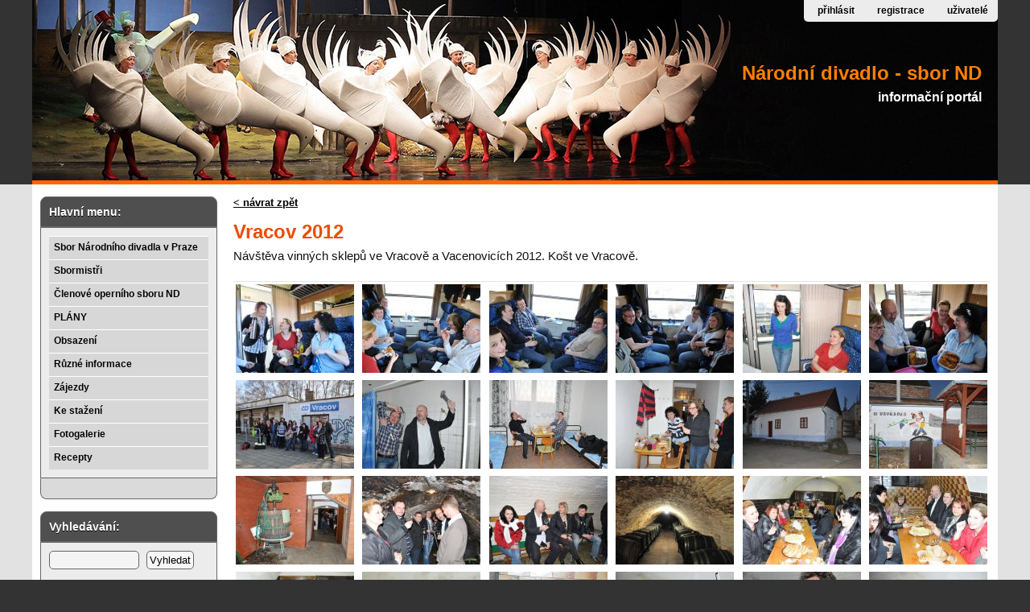

--- FILE ---
content_type: text/html; charset=UTF-8
request_url: http://www.opernisbornd.cz/vracov-2012
body_size: 4217
content:
<!DOCTYPE html>
<html>
<head>
<base href="http://www.opernisbornd.cz/" />
<meta http-equiv="Content-Type" content="text/html; charset=UTF-8" />
<meta name="keywords" content="vracov, vacenovice, národní, divadlo, operní, sbor, opera" />
<meta name="description" content="informační portál" />
<meta name="author" content="Aleš Mihálik" />
<meta name="generator" content="SunLight CMS 7.5.5 STABLE0" />
<meta name="robots" content="index, follow" />
<link href="./plugins/templates/tppc-2L/style/system.css?4" type="text/css" rel="stylesheet" />
<link href="./plugins/templates/tppc-2L/style/layout.css?4" type="text/css" rel="stylesheet" />
<script type="text/javascript">/* <![CDATA[ */var sl_indexroot='./';/* ]]> */</script>
<script type="text/javascript" src="./remote/jscript.php?4&amp;default"></script>
<link rel="stylesheet" href="./remote/lightbox/style.css?4" type="text/css" media="screen" />
<script type="text/javascript" src="./remote/lightbox/script.js?4"></script>
<link rel="alternate" type="application/rss+xml" href="./remote/rss.php?tp=4&amp;id=-1" title="Nejnovější články" />
<link rel="shortcut icon" href="favicon.ico?4" />
<title>Národní divadlo - sbor ND - Vracov 2012</title>
</head>
<body>

<!--Hlavicka-->
<div id="rozptyl">
<div id="banner">
<div id="usermenu">
<a href='./index.php?m=login&amp;login_form_return=%2Fvracov-2012' class='usermenu-item-login'>přihlásit</a>
<a href='./index.php?m=reg' class='usermenu-item-reg'>registrace</a>
<a href='./index.php?m=ulist' class='usermenu-item-ulist'>uživatelé</a></div>
<div class="logo">
<h1><a href="./">Národní divadlo - sbor ND</a></h1>
<h2>informační portál</h2>
</div>
</div>
</div>

<!--osazeni-->
<div id="rozptyl2">
<div class="podlog">
</div>
</div>

<!--obsahovy_sloupec-->
<div id="obsahovy-sloupec">
<div class="levy-sloupec">

<h2 class='box-title'>Hlavní menu:</h2>
<div class='box-item'>
<ul class='menu'>
<li class="menu-item-sbor-narodniho-divadla-v-praze first"><a href='./'>Sbor Národního divadla v Praze</a></li>
<li class="menu-item-sbormistri"><a href='sbormistri'>Sbormistři</a></li>
<li class="menu-item-clenove-operniho-sboru"><a href='clenove-operniho-sboru'>Členové operního sboru ND</a></li>
<li class="menu-dropdown menu-item-plany"><a href='plany' class='menu-dropdown-link'>PLÁNY</a>
<ul class='menu-dropdown-list'>
    <li class="menu-item-zavazne-plany first"><a href='zavazne-plany'>Závazné plány</a></li>
    <li class="menu-item-predbezne-plany"><a href='predbezne-plany'>Předběžné plány</a></li>
    <li class="menu-item-vyhledove-plany last"><a href='vyhledove-plany'>Výhledové plány</a></li>
</ul>
</li>
<li class="menu-dropdown menu-item-obsazeni"><a href='obsazeni' class='menu-dropdown-link'>Obsazení</a>
<ul class='menu-dropdown-list'>
    <li class="menu-item-obsazeni-sboru first"><a href='obsazeni-sboru'>Obsazení sborů</a></li>
    <li class="menu-item-obsazeni-sol last"><a href='obsazeni-sol'>Obsazení sól</a></li>
</ul>
</li>
<li class="menu-item-ruzne-informace"><a href='ruzne-informace'>Různé informace</a></li>
<li class="menu-dropdown menu-item-zajezdy"><a href='zajezdy' class='menu-dropdown-link'>Zájezdy</a>
<ul class='menu-dropdown-list'>
    <li class="menu-item-pripravovane-zajezdy first"><a href='pripravovane-zajezdy'>Připravované zájezdy</a></li>
    <li class="menu-item-uskutecnene-zajezdy last"><a href='uskutecnene-zajezdy'>Uskutečněné zájezdy</a></li>
</ul>
</li>
<li class="menu-item-ke-stazeni"><a href='ke-stazeni'>Ke stažení</a></li>
<li class="menu-item-fotogalerie"><a href='fotogalerie'>Fotogalerie</a></li>
<li class="menu-item-recepty last"><a href='recepty'>Recepty</a></li>
</ul>
</div><div class='box-bottom'></div>

<h2 class='box-title'>Vyhledávání:</h2>
<div class='box-item'>
<form action='index.php' method='get' class='searchform'>
<input type='hidden' name='m' value='search' />
<input type='hidden' name='root' value='1' />
<input type='hidden' name='art' value='1' />
<input type='hidden' name='post' value='1' />
<input type="hidden" name="_security_token" value="2b1516201b989996db040ce84daaebff" />
<input type='text' name='q' class='q' /> <input type='submit' value='Vyhledat' />
</form>

</div><div class='box-bottom'></div>

<h2 class='box-title'>Náhodný obrázek:</h2>
<div class='box-item'>
<a href='./upload/nahodny-obrazek-sloupec/nahodne-foto2.jpg' target='_blank' class='lightbox' data-fancybox-group='lb_hcm4'><img src='./pictures/thumb/3b6a25e61e636bcd50b338b2eaa46b4e.jpg' alt='nahodne-foto2.jpg' /></a>

</div><div class='box-bottom'></div>

<h2 class='box-title'>Anketa:</h2>
<div class='box-item'>

<div class='anchor'><a name='hcm_poll_5'></a></div>
<div class='poll' style='width:180px;'>
<div class='poll-content'>

<div class='poll-question'>
Ušetříte ze svého platu?

</div>

<form action='./remote/hcm/pvote.php?_return=vracov-2012%23hcm_poll_5' method='post'>
<input type='hidden' name='pid' value='7' /><div class='poll-answer'><label><input type='radio' name='option' value='0' /> Ano, celkem dost [97/14%]</label><div style='width:23px;'></div></div>
<div class='poll-answer'><label><input type='radio' name='option' value='1' /> Ano, ale jen málo [45/6%]</label><div style='width:11px;'></div></div>
<div class='poll-answer'><label><input type='radio' name='option' value='2' /> Ušetřím občas [46/7%]</label><div style='width:11px;'></div></div>
<div class='poll-answer'><label><input type='radio' name='option' value='3' /> Neušetřím nic [491/70%]</label><div style='width:117px;'></div></div>
<div class='poll-answer'><label><input type='radio' name='option' value='4' /> Musím mít druhou práci [27/4%]</label><div style='width:6px;'></div></div>
<div class='poll-answer'><input type='submit' value='Hlasovat' class='votebutton' />Počet&nbsp;hlasů:&nbsp;706</div><input type="hidden" name="_security_token" value="2b1516201b989996db040ce84daaebff" /></form>


</div>
</div>


</div><div class='box-bottom'></div>

<h2 class='box-title'>Kontakty:</h2>
<div class='box-item'>
<ul class='menu'>
<li class="menu-item-tajemnik-sboru first"><a href='tajemnik-sboru'>Tajemník sboru</a></li>
<li class="menu-item-telefonni-seznam-nd"><a href='telefonni-seznam-nd' target='_blank'>Telefonní seznam ND</a></li>
<li class="menu-item-sekce last"><a href='sekce'>Sbormistři</a></li>
</ul>
</div><div class='box-bottom'></div>

<div class='box-item'>
<br /><p class="center"><a href='http://www.narodni-divadlo.cz/' target="_blank" title='Národní divadlo'>
<img src='/pictures/icons/Logo-Narodni-divadlo-cerne.png' alt='Národní divadlo' style='width:200px;height:35px;border:0;' /></a></p>
<p class="center"><a href="http://www.toplist.cz/" target="_top"><img src="http://toplist.cz/count.asp?id=1050378&logo=mc" border="0" alt="TOPlist" width="88" height="60" /></a></p>
</div><div class='box-bottom'></div>

</div>
<div class="obsah">
<a href='fotogalerie' class='backlink'>&lt; návrat zpět</a><h1>Vracov 2012</h1>
<p>Návštěva vinných sklepů ve Vracově a Vacenovicích 2012. Košt ve Vracově.</p>

<div class='hr'><hr /></div>

<div class='gallery'>
<a href='./pictures/galleries/Vracov_2012/Vracov_1.jpg' target='_blank' class='lightbox' data-fancybox-group='lb_120'><img src='./pictures/thumb/320149e3aadc88d3ab0fef1c38dacc01.jpg' alt='Vracov_1.jpg' /></a>

<a href='./pictures/galleries/Vracov_2012/Vracov_2.jpg' target='_blank' class='lightbox' data-fancybox-group='lb_120'><img src='./pictures/thumb/dd42f6138625cc21a9fe144875bcc2e8.jpg' alt='Vracov_2.jpg' /></a>

<a href='./pictures/galleries/Vracov_2012/Vracov_3.jpg' target='_blank' class='lightbox' data-fancybox-group='lb_120'><img src='./pictures/thumb/4a8956965dbe0ec89efd82181142c90c.jpg' alt='Vracov_3.jpg' /></a>

<a href='./pictures/galleries/Vracov_2012/Vracov_4.jpg' target='_blank' class='lightbox' data-fancybox-group='lb_120'><img src='./pictures/thumb/f354735ab00b58d3018c325f7e7bc6f9.jpg' alt='Vracov_4.jpg' /></a>

<a href='./pictures/galleries/Vracov_2012/Vracov_5.jpg' target='_blank' class='lightbox' data-fancybox-group='lb_120'><img src='./pictures/thumb/2bad6ee9ad7c0dd6bd43a5ee03f207dc.jpg' alt='Vracov_5.jpg' /></a>

<a href='./pictures/galleries/Vracov_2012/Vracov_6.jpg' target='_blank' class='lightbox' data-fancybox-group='lb_120'><img src='./pictures/thumb/982ec2f8ce068f6559214278d29c7740.jpg' alt='Vracov_6.jpg' /></a>

<a href='./pictures/galleries/Vracov_2012/Vracov_7.jpg' target='_blank' class='lightbox' data-fancybox-group='lb_120'><img src='./pictures/thumb/8330cc8559fc50b369acc18186d12f21.jpg' alt='Vracov_7.jpg' /></a>

<a href='./pictures/galleries/Vracov_2012/Vracov_8.jpg' target='_blank' class='lightbox' data-fancybox-group='lb_120'><img src='./pictures/thumb/48e89ec648d738853d887b6214433be6.jpg' alt='Vracov_8.jpg' /></a>

<a href='./pictures/galleries/Vracov_2012/Vracov_9.jpg' target='_blank' class='lightbox' data-fancybox-group='lb_120'><img src='./pictures/thumb/132f73d042f28175580c04134dff298a.jpg' alt='Vracov_9.jpg' /></a>

<a href='./pictures/galleries/Vracov_2012/Vracov_10.jpg' target='_blank' class='lightbox' data-fancybox-group='lb_120'><img src='./pictures/thumb/92f3324775572a215eb7d0855c5c6a15.jpg' alt='Vracov_10.jpg' /></a>

<a href='./pictures/galleries/Vracov_2012/Vracov_11.jpg' target='_blank' class='lightbox' data-fancybox-group='lb_120'><img src='./pictures/thumb/a9e682cd11110be9b0110d30445c6713.jpg' alt='Vracov_11.jpg' /></a>

<a href='./pictures/galleries/Vracov_2012/Vracov_12.jpg' target='_blank' class='lightbox' data-fancybox-group='lb_120'><img src='./pictures/thumb/21429babbd268ae9fef7bff315ede304.jpg' alt='Vracov_12.jpg' /></a>

<a href='./pictures/galleries/Vracov_2012/Vracov_13.jpg' target='_blank' class='lightbox' data-fancybox-group='lb_120'><img src='./pictures/thumb/b23b381799cd6aafdbe1bda9e9e51dfa.jpg' alt='Vracov_13.jpg' /></a>

<a href='./pictures/galleries/Vracov_2012/Vracov_14.jpg' target='_blank' class='lightbox' data-fancybox-group='lb_120'><img src='./pictures/thumb/1e868c7e11fea4f45bc09868f37f9a69.jpg' alt='Vracov_14.jpg' /></a>

<a href='./pictures/galleries/Vracov_2012/Vracov_15.jpg' target='_blank' class='lightbox' data-fancybox-group='lb_120'><img src='./pictures/thumb/3491c47cdc42a2022960474e8d1bc5c4.jpg' alt='Vracov_15.jpg' /></a>

<a href='./pictures/galleries/Vracov_2012/Vracov_16.jpg' target='_blank' class='lightbox' data-fancybox-group='lb_120'><img src='./pictures/thumb/5bd51a39bf35e7ba3de06cabb823e85f.jpg' alt='Vracov_16.jpg' /></a>

<a href='./pictures/galleries/Vracov_2012/Vracov_17.jpg' target='_blank' class='lightbox' data-fancybox-group='lb_120'><img src='./pictures/thumb/2ef2dcfb52b2ab6e12c392a9d8d7753a.jpg' alt='Vracov_17.jpg' /></a>

<a href='./pictures/galleries/Vracov_2012/Vracov_18.jpg' target='_blank' class='lightbox' data-fancybox-group='lb_120'><img src='./pictures/thumb/6558a09b49c19fe06f2642e18a73ceae.jpg' alt='Vracov_18.jpg' /></a>

<a href='./pictures/galleries/Vracov_2012/Vracov_19.jpg' target='_blank' class='lightbox' data-fancybox-group='lb_120'><img src='./pictures/thumb/a667ee836907c0589ba682a332c689ee.jpg' alt='Vracov_19.jpg' /></a>

<a href='./pictures/galleries/Vracov_2012/Vracov_20.jpg' target='_blank' class='lightbox' data-fancybox-group='lb_120'><img src='./pictures/thumb/d1e5235250764226ac73794d4c51d01e.jpg' alt='Vracov_20.jpg' /></a>

<a href='./pictures/galleries/Vracov_2012/Vracov_21.jpg' target='_blank' class='lightbox' data-fancybox-group='lb_120'><img src='./pictures/thumb/34a7c75c9d49fe64d35323a3d7e78f16.jpg' alt='Vracov_21.jpg' /></a>

<a href='./pictures/galleries/Vracov_2012/Vracov_22.jpg' target='_blank' class='lightbox' data-fancybox-group='lb_120'><img src='./pictures/thumb/e35a19bfbf5994f1942c8dac7eda20eb.jpg' alt='Vracov_22.jpg' /></a>

<a href='./pictures/galleries/Vracov_2012/Vracov_23.jpg' target='_blank' class='lightbox' data-fancybox-group='lb_120'><img src='./pictures/thumb/3c7611107946ce94bf9457bd268dc46b.jpg' alt='Vracov_23.jpg' /></a>

<a href='./pictures/galleries/Vracov_2012/Vracov_24.jpg' target='_blank' class='lightbox' data-fancybox-group='lb_120'><img src='./pictures/thumb/535ebb1bd6b8d85b5369008900a5e1ef.jpg' alt='Vracov_24.jpg' /></a>

<a href='./pictures/galleries/Vracov_2012/Vracov_25.jpg' target='_blank' class='lightbox' data-fancybox-group='lb_120'><img src='./pictures/thumb/95a46085db37472840629513e857ca2c.jpg' alt='Vracov_25.jpg' /></a>

<a href='./pictures/galleries/Vracov_2012/Vracov_26.jpg' target='_blank' class='lightbox' data-fancybox-group='lb_120'><img src='./pictures/thumb/504ad58678ba72789170cb2bd53f2d87.jpg' alt='Vracov_26.jpg' /></a>

<a href='./pictures/galleries/Vracov_2012/Vracov_27.jpg' target='_blank' class='lightbox' data-fancybox-group='lb_120'><img src='./pictures/thumb/7c125762758c2070c760bd01a5c3b6b2.jpg' alt='Vracov_27.jpg' /></a>

<a href='./pictures/galleries/Vracov_2012/Vracov_28.jpg' target='_blank' class='lightbox' data-fancybox-group='lb_120'><img src='./pictures/thumb/af48967dceeb7fd9adb1691bed10ee60.jpg' alt='Vracov_28.jpg' /></a>

<a href='./pictures/galleries/Vracov_2012/Vracov_29.jpg' target='_blank' class='lightbox' data-fancybox-group='lb_120'><img src='./pictures/thumb/bda2bfbc5915be8b24efa9e0625e2517.jpg' alt='Vracov_29.jpg' /></a>

<a href='./pictures/galleries/Vracov_2012/Vracov_30.jpg' target='_blank' class='lightbox' data-fancybox-group='lb_120'><img src='./pictures/thumb/1db78a98484035e3fd6046ea1db217c7.jpg' alt='Vracov_30.jpg' /></a>

<a href='./pictures/galleries/Vracov_2012/Vracov_31.jpg' target='_blank' class='lightbox' data-fancybox-group='lb_120'><img src='./pictures/thumb/7211d019001e340f717165700b3db06e.jpg' alt='Vracov_31.jpg' /></a>

<a href='./pictures/galleries/Vracov_2012/Vracov_32.jpg' target='_blank' class='lightbox' data-fancybox-group='lb_120'><img src='./pictures/thumb/a93f702190a71679b923cf8a4d8de5dd.jpg' alt='Vracov_32.jpg' /></a>

<a href='./pictures/galleries/Vracov_2012/Vracov_33.jpg' target='_blank' class='lightbox' data-fancybox-group='lb_120'><img src='./pictures/thumb/4d4381006b8dceaaab5ac770ea63af8e.jpg' alt='Vracov_33.jpg' /></a>

<a href='./pictures/galleries/Vracov_2012/Vracov_34.jpg' target='_blank' class='lightbox' data-fancybox-group='lb_120'><img src='./pictures/thumb/5aefe53589a63f44dc205c15ebe817f8.jpg' alt='Vracov_34.jpg' /></a>

<a href='./pictures/galleries/Vracov_2012/Vracov_35.jpg' target='_blank' class='lightbox' data-fancybox-group='lb_120'><img src='./pictures/thumb/948b256784ed320f1be10cdc987fb9e0.jpg' alt='Vracov_35.jpg' /></a>

<a href='./pictures/galleries/Vracov_2012/Vracov_36.jpg' target='_blank' class='lightbox' data-fancybox-group='lb_120'><img src='./pictures/thumb/e65371e2fd68c0ba7a30dc27d1cf8499.jpg' alt='Vracov_36.jpg' /></a>

<a href='./pictures/galleries/Vracov_2012/Vracov_37.jpg' target='_blank' class='lightbox' data-fancybox-group='lb_120'><img src='./pictures/thumb/98cfe168685f61430c209240239dea95.jpg' alt='Vracov_37.jpg' /></a>

<a href='./pictures/galleries/Vracov_2012/Vracov_38.jpg' target='_blank' class='lightbox' data-fancybox-group='lb_120'><img src='./pictures/thumb/07b1af5aee9e56f73c8e518061e3a8ac.jpg' alt='Vracov_38.jpg' /></a>

<a href='./pictures/galleries/Vracov_2012/Vracov_39.jpg' target='_blank' class='lightbox' data-fancybox-group='lb_120'><img src='./pictures/thumb/ad8c22f5cb762d7a16cd35194936b955.jpg' alt='Vracov_39.jpg' /></a>

<a href='./pictures/galleries/Vracov_2012/Vracov_40.jpg' target='_blank' class='lightbox' data-fancybox-group='lb_120'><img src='./pictures/thumb/ba22f2447078afd082c4a4358e35e5aa.jpg' alt='Vracov_40.jpg' /></a>

<a href='./pictures/galleries/Vracov_2012/Vracov_41.jpg' target='_blank' class='lightbox' data-fancybox-group='lb_120'><img src='./pictures/thumb/cb920888c889f5356f9c409eb735dc00.jpg' alt='Vracov_41.jpg' /></a>

<a href='./pictures/galleries/Vracov_2012/Vracov_42.jpg' target='_blank' class='lightbox' data-fancybox-group='lb_120'><img src='./pictures/thumb/35237ba8646ff3385c77c45140bcd1e8.jpg' alt='Vracov_42.jpg' /></a>

<a href='./pictures/galleries/Vracov_2012/Vracov_43.jpg' target='_blank' class='lightbox' data-fancybox-group='lb_120'><img src='./pictures/thumb/c7f9cb39c6cf3189268035adceb6cfa7.jpg' alt='Vracov_43.jpg' /></a>

<a href='./pictures/galleries/Vracov_2012/Vracov_44.jpg' target='_blank' class='lightbox' data-fancybox-group='lb_120'><img src='./pictures/thumb/d3d59343f622cb31c7188eae0285b8ff.jpg' alt='Vracov_44.jpg' /></a>

<a href='./pictures/galleries/Vracov_2012/Vracov_45.jpg' target='_blank' class='lightbox' data-fancybox-group='lb_120'><img src='./pictures/thumb/fd4740cd3fac92df8eb9ac0b3fbe38dc.jpg' alt='Vracov_45.jpg' /></a>

<a href='./pictures/galleries/Vracov_2012/Vracov_46.jpg' target='_blank' class='lightbox' data-fancybox-group='lb_120'><img src='./pictures/thumb/dd856ce42e2cf75829188f2af274f109.jpg' alt='Vracov_46.jpg' /></a>

<a href='./pictures/galleries/Vracov_2012/Vracov_47.jpg' target='_blank' class='lightbox' data-fancybox-group='lb_120'><img src='./pictures/thumb/2cb479518c62f6f9c1c9ff3c5c518a49.jpg' alt='Vracov_47.jpg' /></a>

<a href='./pictures/galleries/Vracov_2012/Vracov_48.jpg' target='_blank' class='lightbox' data-fancybox-group='lb_120'><img src='./pictures/thumb/e9e5af97a47b23af3d73e915ea5d33c9.jpg' alt='Vracov_48.jpg' /></a>

<a href='./pictures/galleries/Vracov_2012/Vracov_49.jpg' target='_blank' class='lightbox' data-fancybox-group='lb_120'><img src='./pictures/thumb/60f87d6c89275cb555d6678a9f8ad3de.jpg' alt='Vracov_49.jpg' /></a>

<a href='./pictures/galleries/Vracov_2012/Vracov_50.jpg' target='_blank' class='lightbox' data-fancybox-group='lb_120'><img src='./pictures/thumb/0280d8d8a8f56aaedc9937c1bf100ffb.jpg' alt='Vracov_50.jpg' /></a>

<a href='./pictures/galleries/Vracov_2012/Vracov_51.jpg' target='_blank' class='lightbox' data-fancybox-group='lb_120'><img src='./pictures/thumb/eca3d7591fe1a96b4e85cc47ad8aeb9c.jpg' alt='Vracov_51.jpg' /></a>

<a href='./pictures/galleries/Vracov_2012/Vracov_52.jpg' target='_blank' class='lightbox' data-fancybox-group='lb_120'><img src='./pictures/thumb/15e4297cde95ed5b1f32bc99695faf9e.jpg' alt='Vracov_52.jpg' /></a>

<a href='./pictures/galleries/Vracov_2012/Vracov_53.jpg' target='_blank' class='lightbox' data-fancybox-group='lb_120'><img src='./pictures/thumb/1cba3ecab7716c377ef97d20ac24ce7f.jpg' alt='Vracov_53.jpg' /></a>

<a href='./pictures/galleries/Vracov_2012/Vracov_54.jpg' target='_blank' class='lightbox' data-fancybox-group='lb_120'><img src='./pictures/thumb/48381596875dee41daf29302e3bde0d3.jpg' alt='Vracov_54.jpg' /></a>

</div></div>
</div>

<!--copyright-->
<div id="rozptyl3">
<div id="osazeni">
<div class="copyright">
Veškerá práva vyhrazena<br />
Copyright &copy; 2026   &nbsp;&bull;&nbsp;  <a href='http://sunlight.shira.cz/'>SunLight CMS</a></div>
</div>
</div>

</body>
</html>


--- FILE ---
content_type: text/css
request_url: http://www.opernisbornd.cz/plugins/templates/tppc-2L/style/system.css?4
body_size: 3789
content:
/*-- SYSTEM --*/

/* tagy */

td {
 color : #1D1D1D;
 font-size : 15px;
}
 
img {
 border : none;
}

form {
 margin : 0 0 10px 0;
}
 
fieldset {
 background-color : #f2f2f2;
 margin : 0 0 10px 0;
 padding : 10px;
 border-radius : 5px;
}
 
input {
 background-color : #f6f6f6;
 color : #000000;
 padding-left : 15px;
 margin-right : 5px;
 border-width : 1px;
 border-style : solid; 
 border-color : #666666;
 border-radius : 5px;
}

select {
 background-color : #f4f4f4;
 color : #000000;
 padding-left : 15px;
 margin-right : 15px;
 border-width : 1px;
 border-style : solid; 
 border-color : #666666;
}

textarea {
 background-color : #f8f8f8;
 color : #000000;
 padding-left : 15px;
 margin-right : 15px;
 border-width : 1px;
 border-style : solid; 
 border-color : #666666;
 border-radius : 5px;
}

textarea:hover {
 border-width : 1px;
 border-style : solid; 
 border-color : #EA4D00;
}

input:hover {
 background-color : #f9f9f9;
 border-width : 1px;
 border-style : solid; 
 border-color : #008000;
}
 
input[type="text"], input[type="password"], input[type="submit"], input[type="button"], input[type="reset"], button, select {
 padding : 3px;
}

button {
 background-color : #f3f3f3;
 color : #000000;
 padding : 6px;
 border-radius : 5px;
}
 
p {
 font-size : 15px;
 padding : 0;
 margin : 0 0 20px 0;
 line-height : 140%;
}
 
p.mini {
 margin : 0 0 10px 0;
 line-height : 100%;
} 

legend {
 background-color : #4F4F4F;
 color : #ffffff;
 font-size : 13px;
 font-weight : bold;
 text-shadow : 0 1px 0 #000000;
 padding : 3px;
 border-width : 1px;
 border-style : solid; 
 border-color : #666666;
}

table {
 height: 100%;
 width: 100%;
 padding : 1px;
 margin : 1px 0 1px 0;
} 

/* vyhledavac */

.searchform input.q {
 background-color : #f4f4f4;
 width : 110px;
 padding : 3px 0 3px 0;
} 

/* menu */

.menu {
 padding : 0;
 margin : 0 auto;
 list-style : none;
 width : 198px;
}

.menu a {
}

.menu a.act {
}
 
.menu li {
} 

.menu li a {
 background-color : #D7D7D7;
 color : #000000;
 font-weight : bold;
 font-size : 12px;
 text-decoration : none;
 text-shadow : 0px 0px 0 #ffffff;
 height : 16px;
 width : 186px;
 padding: 6px; 
 margin: 0;
 border-top : 1px solid #ffffff;
 display : block;
 background-position : center 3%; 
}
 
.menu li a:hover {
 background-color : #4f4f4f;
 color : #ffffff;
 text-decoration : none;
 text-shadow : 1px 1px 0 #000000;
 height : 16px;
 width : 186px;
 padding: 6px;
 border-top : 1px solid #000000; 
} 

.menu li a:active {
 background-color : #ffffff;
 color : #000000;
 text-decoration : none;
 text-shadow : 1px 1px 0 #ffffff;
 height : 16px;
 width : 186px;
 padding: 6px;
 border-top : 1px solid #ffffff; 
}

.menu > li.act > a {
 background-color : #FF6600;
 color : #ffffff;
 text-decoration : none;
 text-shadow : 1px 1px 0 #000000;
 height : 16px;
 width : 186px;
 padding: 6px;
 border-top : 1px solid #ffffff;
}

.menu > li > ul > li.act > a {
 background-color : #FF6600;
 color : #ffffff;
 text-decoration : none;
 text-shadow : 1px 1px 0 #000000;
 height : 16px;
 width : 186px;
 padding: 6px;
 border-top : 1px solid #ffffff;
}
 
/* rozbalovaci menu */

.menu-dropdown-list li {
 padding-left : 1px !important ;
 height : 26px;
 width : 156px;
 padding: 1px;
 margin : 0 auto;
 display : block;
 overflow : hidden;
} 

/* box */

.box-title {
 background-color : #4f4f4f;
 color : #ffffff;
 font-size : 14px;
 font-weight : bold;
 text-align : left;
 text-shadow : 0 1px 0 #000000;
 padding : 10px;
 margin : 0 auto;
 border-width : 1px;
 border-style : solid; 
 border-color : #666666;
 border-radius : 8px 8px 0 0;
}
 
.box-item {
 background-color : #ececec;
 color : #000000;
 padding : 10px;
 margin : 0 auto;
 border-width : 1px;
 border-style : solid; 
 border-color : #666666;
}

.box-item a {
 text-decoration : none;
} 

.box-item a:hover {
 color : #555555;
}

.box-bottom {
 background-color : #dadada;
 height : 24px;
 margin-bottom : 15px;
 border-width : 1px;
 border-style : solid; 
 border-color : #dadada #666666 #666666 #666666;
 border-radius : 0 0 8px 8px;
}  

/* polozky napriklad clanku a vypis*/

.list-title {
 background-color : #6C6C6C;
 color : #ffffff;
 text-decoration : none;
 text-shadow : 0 1px 0 #000000;
 padding : 10px;
 margin : 0;
 border-width : 1px;
 border-style : solid; 
 border-color : #666666;
 border-radius : 8px 8px 0 0;
}

.list-title a {
 color : #ffffff;
 font-size : 18px;
 font-weight : bold;
 text-decoration : none;
 text-shadow : 0 1px 0 #000000;
}

.list-perex {
 background-color : #ececec;
 padding : 10px;
 margin : 0 0 10px 0 !important ;
 border-width : 1px;
 border-style : solid; 
 border-color : #666666;
}

.list-perex-image {
 width : 100px;
 padding : 0 10px 0 0;
 margin : 0;
 float : left;
}

.list-info {
 background-color : #dadada;
 color : #000000;
 font-size : 11px;
 text-shadow : none;
 padding : 10px;
 margin : 0 0 10px 0;
 border-width : 1px;
 border-style : solid; 
 border-color : #666666;
}
  
.list-info span {
 font-weight : bold;
}
 
.list-info a {
 color : #FF6600;
 text-decoration : none;
}
 
.article-navigation {
 padding-bottom : 10px;
 margin-bottom : 15px;
}
 
.article-perex {
 font-style : italic;
 padding : 10px 10px 10px 10px;
 margin : 0 0 10px 0 !important ;
}
 
.article-perex-image {
 width : 100px;
 padding : 0 10px 10px 0;
 margin : 0;
 float : left;
}

.article-info {
 color : #FF6600;
 padding : 10px 0 10px 10px;
 margin : 0;
}
 
.article-info td {
 padding : 10px;
 line-height : 18px;
}
 
.article-info a {
 color : #EA4D00;
 text-decoration : underline;
}
 
.article-info a:hover {
 text-decoration : none;
}
  
.ratetable {
 padding : 5px;
}

.ratetable td {
 text-align : center;
 padding : 0 2px;
 vertical-align : top;
}

.ratetable tr.r1 * {
 font-weight : bold;
}

/* anketa */

.poll {
}

.poll-content {
 width : 200px;
 padding : 0;
}

.poll-question {
 color : #111111;
 text-align : left;
 padding-bottom : 5px;
}

.poll-question div {
 font-size : 8px;
} 

.poll-answer {
 padding : 3px 0 3px 0;
}

.poll-answer input {
 padding : 0;
 margin : 0;
}
 
.poll-answer div {
 background-image : url("../images/system/votebar.gif");
 background-repeat : repeat-x;
 height : 10px;
 margin : 4px 2px 2px 0;
}
 
.poll-answer .votebutton {
 margin : 3px 4px 2px 0 !important ;
}
 
.poll-question div {
 font-size : 9px;
} 

/* prispevky a komentare */

.posts-comments, .posts-book {
}

.posts-comments {
 margin-top : 32px; 
 padding-top : 5px;
}

.posts-book {
 padding-top : 22px;
}

.posts h2 {
 margin-bottom : 10px;
}

.posts-form {
 padding-bottom : 10px;
}

.posts-form a {
 background-color : #f4f4f4;
 color : #000000;
 font-size : 13px;
 font-family : Tahoma;
 text-decoration : none;
 padding : 5px 15px 5px 10px;
 border-width : 1px;
 border-style : solid; 
 border-color : #cfcfcf;
 border-radius : 5px;
}

.posts-form a:hover {
 background-color : #E2E2E2;
}

.posts-form-buttons {
 padding-left : 3px;
}

.posts-form-buttons a {
 background : none;
 padding : 0px; 
 border : none;
}

.posts-form-buttons a:hover {
 opacity : 0.8;
}

.posts-form-buttons a.bbcode-button img {
 vertical-align : top;
}

.posts-form-buttons img {
 vertical-align : middle;
}

.posts-form-buttons img {
 vertical-align : middle;
}
 
.posts-form-buttons .bbcode-button {
 background : url(../images/bbcode/button-body.png) top left no-repeat;
 height : 16px;
 width : 16px;
 padding : 3px 4px;
 display : inline-block;
}
 
.post {
 clear : both;
}

.post-hl {
}

.post-head {
 background-color : #dadada;
 height : 45px;
 padding-top : 5px;
 padding-left : 10px;
 margin-top : 20px;
 margin-left : 60px;
}
 
.post-author {
 color : #008000;
}

.post-author-guest {
 color : #666666;
}
 
.post-subject {
}

.post-info {
 font-size : 12px;
 padding-top : 5px;
 display : block;
}
 
.post-actions {
 text-align : left;
 width : 200px;
 margin-left : 665px;
 margin-top : -36px;
}

.post-actions a {
 background-color : #acacac;
 color : #000000;
 font-size : 13px;
 font-weight : bold;
 text-decoration : none;
 text-shadow : none;
 padding : 10px;
 margin-top : -36px;
 margin-right : 5px;
 border-top : 1px solid #eeeeee;
 border-bottom : 1px solid #afaeae;
 float : right;
} 
 
.post-actions a:hover {
 background-color : #ffffff;
}

.post-postlink {
 background-color : #ffffff;
 color : #000000;
 font-size : 13px;
 font-weight : bold;
 text-decoration : none;
 text-shadow : none;
 padding : 10px;
 margin-left : 5px;
 margin-top : -36px;
 margin-right : 5px;
 border-top : 1px solid #eeeeee;
 border-bottom : 1px solid #afaeae;
 float : right;
}
 
.post-body {
 padding : 4px 0 8px 0;
 margin : 0;
}
 
.post .avatar2, .post-answer .avatar2 {
 width : 50px;
 margin-top : -41px;
 margin-left : -60px;
 margin-right : 10px;
 float : left;
}

.avatar2 {
}
 
.post-body-withavatar {
 min-height : 67px;
 padding-left : 60px;
 margin-top : -14px;
} 

.post-body-withavatar images.avatar2 {
 max-width : 50px;
 margin-left : -60px;
 float : left;
}
 
.post-body-withavatar a img:hover {
 opacity : 0.800000011920928955078125;
}
 
.post-body-text {
 line-height : 150%;
 margin-top : 20px;
}

.post-smiley {
 vertical-align : middle;
}

.post-answer {
 padding-bottom : 15px;
 padding-left : 7px;
 margin-left : 50px;
}

.post-answer .post-info {
 font-size : 12px;
 padding-top : 5px;
}
 
.post-answer .post-head {
 margin-top : 15px;
}
 
.post-answer .post-body {
 padding-bottom : 4px;
 border-bottom : 0;
}

.post-answer .post-body-withavatar .post-body-text {
 padding-left : 3px;
 border-left : none;
} 

/* nahled_prispevku */

p.post-form-preview {
 background-color : #ECECEC;
 color : #000000;
 text-align : left;
 height : 100%;
 width : 95%;
 padding : 8px 8px 8px 8px;
 margin : 5px 0 10px 15px;
 display : block;
 overflow : hidden;
 float : left;
 border-width : 1px;
 border-style : solid; 
 border-color : #bababa;
 border-radius: 5px;
}
 
/* temata na foru */

.topic-table{
 background-color : #F1F1F1;
 border-width : 1px;
 border-style : solid; 
 border-color : #666666;
}

.topic-table tr{
}

.topic-sticky {
}

.topic-table td {
 padding : 5px;
 border-width : 1px;
 border-style : solid; 
 border-color : #666666;
}

.topic-table strong {
 padding-left : 5px;
 padding-top : 5px;
 padding-bottom : 5px;
 display : block;
}
 
.topic-table tr:hover {
 background-color : #ffffff;
} 

.topic-hl, .topic-table thead td {
 background-color : #dadada;
}
 
.topic-table .post-info {
 display : inline;
}
 
.topic-table .post-author .topic-table .post-author-guest {
 float : none;
} 

.topic-icon-cell {
 width : 41px;
 padding-right : 0 !important ;
 border-right : none !important ;
}

.topic-main-cell {
 width : 60%;
 border-left : none !important ;
 white-space : nowrap;
} 

.topic-pages {
 margin-left : 0.5em;
}

.topic-pages a {
 background : #afafaf;
 color : #fdfdfd;
 text-decoration : none;
 text-shadow : 0 1px 0 #000;
 padding : 0 4px;
 margin : 0 2px;
 display : inline-block;
 border-width : 1px;
 border-style : solid; 
 border-color : #eeeeee;
}
 
.topic-avatar {
 margin : 4px 12px 8px 0;
 max-width : 50px;
 float : left;
} 

/* bbcode */

.bbcode-img {
 max-height : 800px;
 max-width : 400px;
}

/* shoutbox */

.sbox-item {
 padding : 10px 0 10px 0;
 border-top : 1px solid #ffffff;
}
 
.sbox-input, .sbox .inputc {
 width : 90%;
}
 
.sbox-posts {
 height : 200px;
 overflow : auto;
}
 
.sbox form, .sbox table {
 padding : 0;
 margin : 0;
}

.sbox table {
 width : 90%;
 border-collapse : collapse;
}
 
.sbox table td {
 width : 10px;
}

.sbox .cimage {
 margin : 2px 0 0 0;
 display : block;
} 

/* galerie */

.gallery {
 min-width : 90%;
}
 
.gallery td {
 overflow : hidden;
}

.gallery img {
 margin : 3px;
} 

/* vzkazy u profilu */

.messages-menu a {
 background-color : #ededed;
 font-weight : bold;
 text-decoration : none;
 padding : 2px 5px 5px 5px;
 margin : 0 0 0 5px;
 border-width : 1px;
 border-style : solid; 
 border-color : #bababa;
 border-radius : 5px;
}
 
.messages-menu a.active {
 background-color : #e6e6e6;
 color : #333333;
 font-weight : bold;
 border-width : 1px;
 border-style : solid; 
 border-color : #333333;
}

.messages-table {
 background-color : #ffffff;
 width : 938px;
 border-width : 1px;
 border-style : solid; 
 border-color : #bababa;
}

.messages-table td {
 background-color : #ededed;
 color : #333333;
 padding : 5px 15px 5px 15px;
 border-width : 1px;
 border-style : solid; 
 border-color : #bababa;
}
 
.messages-table a {
 text-decoration : none;
} 

.messages-table a.notreaded {
 font-weight : bold;
}  

/* seznam uzivatelu */

.widetable {
 width : 938px;
 border-width : 1px;
 border-style : solid; 
 border-color : #666666;
}

.widetable td {
 background-color : #ececec;
 color : #000000;
 width : 50%;
 padding : 5px 15px 5px 15px;
 border-width : 1px;
 border-style : solid; 
 border-color : #666666;
}
 
.widetable td.rbor {
 border-right : 1px solid #0a357e;
}
 
.widetable h2 {
 padding-bottom : 5px;
 margin-bottom : 10px;
 border-bottom : 1px solid #0a357e;
}
 
/* seznam temat fora */

.widetable2 {
}

/* tabulka s obsahem profilu */

.profiletable td {
 padding : 3px 10px 3px 10px;
} 

.profiletable {
 width : 375px;
 padding : 0 5px 5px 0;
 overflow : auto;
}  
  
/* bunka v tabulce profilu obsahujici avatar, div obalujici obrazek v profilu */

.avatartd {
 padding : 5px;
}
 
.avatar {
 height : 128px;
 width : 96px;
 overflow : hidden;
 border : #090A0E solid 1px;
 border-radius : 5px;
} 

/* poznamka uzivatele v profilu */

.note {
 height : 96px;
 width : 400px;
 padding : 8px 5px 5px 8px;
 overflow : auto;
}  

/* formulare napriklad pole ve foru, pole v predmetu atd */

.areasmall {
 height : 100px;
 width : 354px;
}
 
.areamedium {
 height : 150px;
 width : 580px;
} 

.inputsmall {
 width : 209px;
}

.inputmedium {
 width : 354px;
}
 
.inputc {
 width : 180px;
 height: 46px;
 font-family: monospace;
 font-size: 40px;
 text-transform: uppercase;
} 

/* strankovani */

.paging {
 padding : 6px 0 3px 1px;
}

.paging span a {
 text-decoration : none;
 padding : 0 2px 0 2px;
} 

.paging a.act {
 text-decoration : underline;
}

/* dialogy */

.message1, .message2, .message3 {
 background-position : 5px 5px;
 background-repeat : no-repeat;
 font-weight : bold;
 padding : 13px 5px 13px 48px;
 margin : 5px 0 20px 0;
}

.message1 {
 background-image : url("../images/icons/info.png");
}

.message2 {
 background-image : url("../images/icons/warning.png");
}
 
.message3 {
 background-image : url("../images/icons/error.png");
} 

/* vodorovna cara */

.hr {
 height : 2px;
 background-image : url("../images/system/hr.gif");
 background-position : center left;
 background-repeat : no-repeat;
}
 
.hr hr {
 display : none;
} 

/* zdrojovy kod */

.pre {
 background : url('../images/code.png') top right no-repeat #DADADA;
 color : #000000;
 font-family : monospace;
 width : 99%;
 padding : 20px 0 18px 5px;
 margin : 20px 0 15px 0;
 display : block;
 overflow : auto;
 white-space : nowrap;
 border-width : 1px;
 border-style : dashed; 
 border-color : #555555;
}   

/* Spodni okraj u odstavcu - vyhledavani, seznam uzivatelu, registrace */

.bborder {
 padding-bottom : 8px;
 margin-bottom : 12px;
 border-bottom : 1px solid black;
} 

/* Zpetny odkaz pri uprave prispevku, u polozek rozcestniku */
 
.backlink {
 font-weight : bold;
 padding-bottom : 15px;
 display : block;
} 

/* poznamka v uzivatelskem nastaveni */
 
.hint {
 color : #008000;
 font-size : 10px;
 padding : 0 4px 0 4px;
}

/* captcha, obrazek kontrolniho kodu */ 

.cimage {
 height : 54px;
 width : 250px;
 vertical-align : top;
 margin-left: 5px;
} 

/* ikona u uzivatelskeho jmena, plus uzivatelske nastaveni */
 
.icon {
 margin-top : -1px;
 vertical-align : middle;
}
 
.minip {
 padding : 0;
 margin : 0 0 4px 0;
} 

/* pravy a levy okraj */
 
.rpad {
 padding-right : 10px;
}

.lpad {
 padding-left : 10px;
} 

/* elementy */
 
.hidden {
 display : none;
}

.inline {
 display : inline;
}
 
.cleaner {
 clear : both;
}

/* hvezdicka v uzivatelskem nastaveni nebo poznamka o zablokovanem uctu */
 
.important {
 color : #c60000;
} 

/* urceno pro pouziti spolu s atributem title na nejakem tagu jeko vysvetlivky */
 
.exp {
 cursor : help;
 border-width : 1px;
 border-style : dashed; 
 border-color : #ff6600;
} 

/* obtekani img */
 
.leftimg {
 width : 100%;
 margin : 1px 10px 5px 1px;
 float : left;
}
 
.rightimg {
 margin : 1px 1px 5px 10px;
 width : 100%;
 float : right;
}  

/* ruzne */

iframe {
 border-width : 1px;
 border-style : solid; 
 border-color : #bababa;
}
 
.center {
 text-align : center;
}

.pad {
 padding : 10px;
}
 
.right {
 margin : 1px 1px 5px 10px;
 float : right;
} 

.left {
 margin : 1px 10px 5px 1px;
 float : left;
}
 
.wlimiter {
 width : 646px;
 overflow : auto;
}
 
.anchor {
 height : 0;
 overflow : hidden;
}
 
tr .valign-top td {
 vertical-align : top;
} 


--- FILE ---
content_type: text/css
request_url: http://www.opernisbornd.cz/plugins/templates/tppc-2L/style/layout.css?4
body_size: 990
content:
/*--  TEMPLATE --*/

html{
 background-color : #333333;
}

body {
 background-color : #e2e2e2;
 color : #111111;
 font-size : 13px;
 font-family : sans-serif, Arial, Courier, Helvetica;
 text-align : justify;
 text-shadow : 0px 0px 0 #ffffff;
 margin:0;
 padding:0;
}

a {
 color : #000000;
 text-decoration : underline;
}

a:hover {
 color : #EA4D00;
 text-decoration : none;
}

h1 {
 color : #EA4D00;
 font-size : 24px;
 padding : 0;
 margin : 0 0 5px 0;
} 

h2 {
 font-size : 16px;
 padding : 0;
 margin : 0 0 5px 0;
} 

h3 {
 font-size : 14px;
 padding : 0;
 margin : 0;
} 

h4 {
 font-size : 10px;
 padding : 0;
 margin : 0;
}

h5 {
 font-size : 9px;
 padding : 0;
 margin : 0;
} 

h6 {
 font-size : 8px;
 padding : 0;
 margin : 0;
}

#usermenu {
 background-color : #ececec;
 text-align : center;
 text-shadow : 1px 1px 0 #ffffff;
 height : 22px;
 padding : 5px 0px 0px 5px;
 margin : 0 auto;
 border-radius : 0px 0px 5px 5px;
 display : block;
 overflow : hidden;
 float : right;
}

#usermenu a {
 color : #000000;
 font : bold 0.9em sans-serif;
 text-decoration : none;
 height : 18px;
 padding : 2px 10px 2px 10px;
 margin : 0px 2px 0px 2px;
}
 
#usermenu a:hover {
 color : green;
}

#usermenu a:active {
 color : #FF8000;
 text-shadow : none;
}

#rozptyl {
 background-color : #333333;
 height : 100%;
 width : 100%;
 padding : 0;
 margin : 0 auto;
}

#banner {
 background : url(../images/logo-slepice.jpg) no-repeat;
 height : 224px;
 width : 1200px;
 padding : 0;
 margin : 0 auto;
 display : block;
 overflow : hidden;
}

.logo {
 color : #E2E2E1;
 text-align : right;
 text-shadow : 1px 1px 0 #000000;
 height : 164px;
 width : 1170px;
 padding : 50px 20px 10px 10px;
 margin : 0 auto;
 display : block;
 overflow : hidden;
} 

.logo h1 {
 color : #FF8000;
 font-size : 24px;
 text-shadow : 1px 1px 0 #000000;
}

.logo h1 a {
 color : #FF8000;
 font-size : 1.9 em;
 text-decoration : none;
 text-shadow : 1px 1px 0 #000000;
}

.logo h1 a:hover {
 color : #FFFFFF;
 font-size : 1.9 em;
 text-decoration : none;
}

.logo h2 {
 color : #FFFFFF;
 font-size : 1.5 em;
 font-weight: bold;
 padding : 2px 0px 0px 0px;
}

#rozptyl2 {
 background-color : #333333;
 text-decoration : none;
 text-align : center;
 height : 100%;
 width : 100%;
 padding : 0;
 margin : 0 auto;
}

.podlog {
 background-color : #FF6600;
 color : #000000;
 text-decoration : none;
 text-shadow : 1px 1px 0 #ffffff;
 text-align : center;
 height : 5px;
 width : 1200px;
 padding : 0;
 margin : 0 auto;
 display : block;
 overflow : hidden;
}

#obsahovy-sloupec {
 background-color : #ffffff;
 width : 1200px;
 padding : 0;
 margin : 0 auto;
 display : block;
 overflow : hidden;
}

.levy-sloupec {
 text-decoration : none;
 width : 220px;
 padding : 0;
 margin : 15px 10px 15px 10px;
 display : block;
 overflow : hidden;
 float : left;
}

.obsah {
 text-decoration : none;
 width : 940px;
 padding : 0;
 margin : 15px 10px 15px 10px;
 display : block;
 overflow : hidden;
 float : left;
}

#rozptyl3 {
 background-color : #333333;
 height : 100%;
 width : 100%;
 padding : 0;
 margin : 0 auto;
}

#osazeni {
 background-color : #111111;
 height : 100%;
 width : 1200px;
 padding : 0;
 margin : 0 auto;
 display : block;
 overflow : hidden;
}

.copyright {
 background-color : #444444;
 color : #ffffff;
 font-size : 13px;
 text-align : justify;
 text-decoration : none;
 text-shadow : 0px 0px 0 #000000;
 width : 1180px;
 padding : 10px 10px 10px 10px;
 margin : 0 auto;
 display : block;
 overflow : hidden;
 float : left;
}
  
.copyright a {
 color : #ffffff;
 font-size : 12px;
 text-shadow : 1px 1px 0 #000000;
}
 
.copyright a:hover {
 color : #FF6600;
 font-size : 12px;
 text-shadow : 1px 1px 0 #000000;
}
 
.copyright-padding {
 font-size : 12px;
}

.tab {
 background-color : #f2f2f2;
 text-decoration : none;
 height : 100%;
 width : 918px;
 padding : 10px 10px 10px 10px;
 margin :  0 0 10px 0;
 display : block;
 overflow : hidden;
 float : left;
 border-width : 1px;
 border-style : solid; 
 border-color : #666666;
 border-radius : 5px;
}

/* aktivní rozcestník*/
.menu li ul {
display: none;
}
.menu li.act ul {
display: block;
}

/* přejetí myší*/
.menu li ul {
display: none;
}
.menu li:hover ul {
display: block;
}
